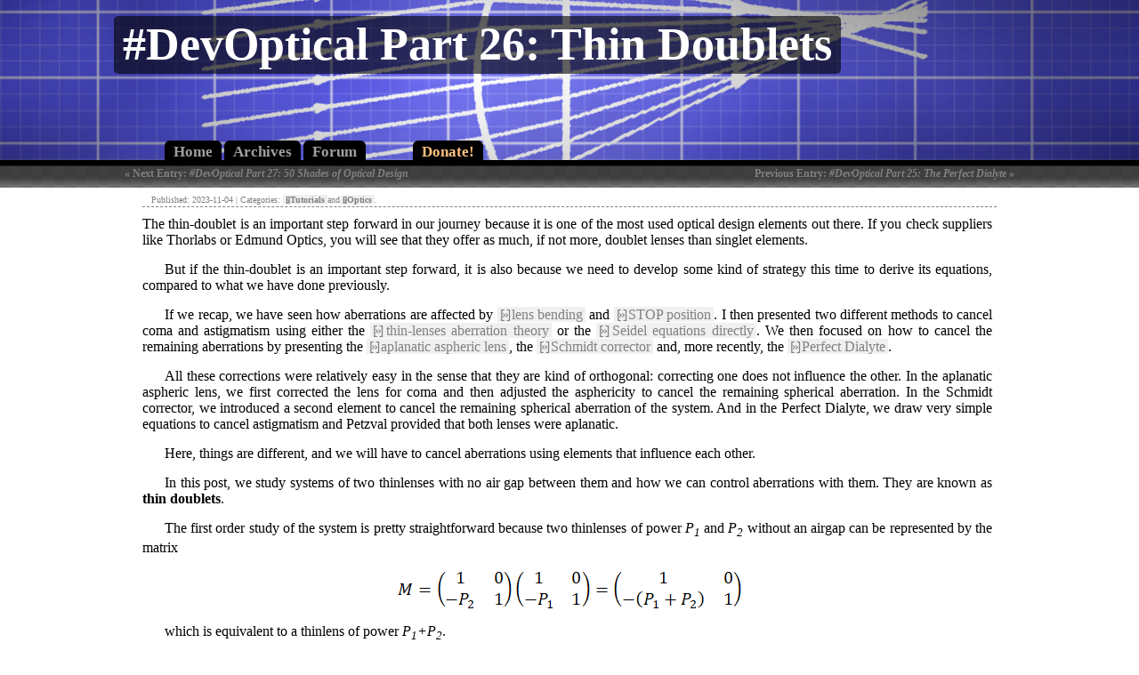

--- FILE ---
content_type: text/html; charset=utf-8
request_url: https://www.thepulsar.be/article/-devoptical-part-26--thin-doublets
body_size: 6294
content:
<!DOCTYPE html>
<html lang="en-gb">
<head>
<title>THE PULSAR Engineering</title>
<meta charset="UTF-8">
<base href="https://www.thepulsar.be/" />
<link href="styles/default/main.css" type="text/css" rel="stylesheet" />
<link href="styles/default/print.css" type="text/css" rel="stylesheet" media="print"/>
<meta property="og:type" content="article" />
<meta property="twitter:card" content="summary" />
<meta property="og:title" content="#DevOptical Part 26: Thin Doublets" />
<meta property="twitter:title" content="#DevOptical Part 26: Thin Doublets" />
<meta property="og:url" content="https://www.thepulsar.be/article/-devoptical-part-26--thin-doublets/" />
<meta property="twitter:url" content="https://www.thepulsar.be/article/-devoptical-part-26--thin-doublets/" />
<meta property="og:description" content="DevOps for Optical Design" />
<meta property="twitter:description" content="DevOps for Optical Design" />
<meta name="description" content="DevOps for Optical Design/" />
<meta property="og:image" content="https://www.thepulsar.be/images/-devoptical-part-26--thin-doublets/archives.jpg" />
<meta property="twitter:image" content="https://www.thepulsar.be/images/-devoptical-part-26--thin-doublets/archives.jpg" />
<link rel="image_src" type="image/jpeg" href="https://www.thepulsar.be/images/-devoptical-part-26--thin-doublets/archives.jpg" />
<meta name="keywords" content="thin doublet achromatic doublet optical design aplanatic lens doublet">
<link href="styles/default/format.css" type="text/css" rel="stylesheet" />
<link href="styles/default/pagex.css" type="text/css" rel="stylesheet" />
</head>
<body>
<div id="header" style="background-image: url('images/-devoptical-part-26--thin-doublets/banner.jpg');">
<p id="title">#DevOptical Part 26: Thin Doublets</p>
</div>
<div id="menu">
<a href="/">Home</a>
<a href="archives/">Archives</a>
<a href="https://talk.thepulsar.be">Forum</a>
<a href="https://www.patreon.com/join/thepulsar?" target="_blank" class="donate">Donate!</a>
</div>
<div id="menu_page" class="submenu">
<a href="article/-devoptical-part-25--the-perfect-dialyte/" id="next2">Previous Entry: <i>#DevOptical Part 25: The Perfect Dialyte</i> &#187;</a>
<a href="article/-devoptical-part-27--50-shades-of-optical-design/" id="prev2">&#171; Next Entry: <i>#DevOptical Part 27: 50 Shades of Optical Design</i></a>
</div>
<div id="content">
<date>Published: 2023-11-04 | Categories: <b><a href="archives/tutorials"><span>[&#187;]</span> Tutorials</a></b>and<b><a href="archives/optics"><span>[&#187;]</span> Optics</a></b>.</date>
<p>The thin-doublet is an important step forward in our journey because it is one of the most used optical design elements out there. If you check suppliers like Thorlabs or Edmund Optics, you will see that they offer as much, if not more, doublet lenses than singlet elements.</p>
<p>But if the thin-doublet is an important step forward, it is also because we need to develop some kind of strategy this time to derive its equations, compared to what we have done previously.</p>
<p>If we recap, we have seen how aberrations are affected by <a href="article/-devoptical-part-18--thinlenses-aberrations"><span>[&#187;]</span> lens bending</a> and <a href="article/-devoptical-part-17--the-stop-shift-equations"><span>[&#187;]</span> STOP position</a>. I then presented two different methods to cancel coma and astigmatism using either the <a href="article/-devoptical-part-20--the-anastigmat-singlet"><span>[&#187;]</span> thin-lenses aberration theory</a> or the <a href="article/-devoptical-part-21--aplanatic-lenses"><span>[&#187;]</span> Seidel equations directly</a>. We then focused on how to cancel the remaining aberrations by presenting the <a href="article/-devoptical-part-22--aspheric-lenses"><span>[&#187;]</span> aplanatic aspheric lens</a>, the <a href="article/-devoptical-part-24--the-schmidt-corrector"><span>[&#187;]</span> Schmidt corrector</a> and, more recently, the <a href="article/-devoptical-part-25--the-perfect-dialyte"><span>[&#187;]</span> Perfect Dialyte</a>.</p>
<p>All these corrections were relatively easy in the sense that they are kind of orthogonal: correcting one does not influence the other. In the aplanatic aspheric lens, we first corrected the lens for coma and then adjusted the asphericity to cancel the remaining spherical aberration. In the Schmidt corrector, we introduced a second element to cancel the remaining spherical aberration of the system. And in the Perfect Dialyte, we draw very simple equations to cancel astigmatism and Petzval provided that both lenses were aplanatic.</p>
<p>Here, things are different, and we will have to cancel aberrations using elements that influence each other.</p>
<p>In this post, we study systems of two thinlenses with no air gap between them and how we can control aberrations with them. They are known as <b>thin doublets</b>.</p>
<p>The first order study of the system is pretty straightforward because two thinlenses of power <i>P<sub>1</sub></i> and <i>P<sub>2</sub></i> without an airgap can be represented by the matrix</p>
<img src="images/-devoptical-part-26--thin-doublets/image001.png" />
<p>which is equivalent to a thinlens of power <i>P<sub>1</sub>+P<sub>2</sub></i>.</p>
<p>The total power of the thin doublet will be noted <i>P</i>. In a first order study, it is therefore very convenient to express the thin doublet in terms of total power and <a href="article/-devoptical-part-16--partition-ratios-revisited"><span>[&#187;]</span> partition ratio</a> which tell us how much of the power is attributed to the front and rear elements:</p>
<img src="images/-devoptical-part-26--thin-doublets/image002.png" />
<p>The interesting part comes with the third-order aberration study.</p>
<p>Each of the two elements will contribute to the total aberrations of the system:</p>
<img src="images/-devoptical-part-26--thin-doublets/image003.png" />
<p>and we can compute the individual aberrations using the <a href="article/-devoptical-part-18--thinlenses-aberrations"><span>[&#187;]</span> thinlens aberration theory</a> and the <a href="article/-devoptical-part-17--the-stop-shift-equations"><span>[&#187;]</span> stop-shift theory</a>.</p>
<p>The aberrations of a single thinlens at the STOP are given by</p>
<img src="images/-devoptical-part-26--thin-doublets/image004.png" />
<p>where the subscripts <i>a</i> stand for each individual lens.</p>
<p>Each of these quantities then need to be corrected by the stop-shift equations to take into account the actual position of the STOP</p>
<img src="images/-devoptical-part-26--thin-doublets/image005.png" />
<p>where <i>Q</i> is the eccentricity factor given by the ratio between the interception height of the chief ray and the marginal ray.</p>
<p>This is where things simplify a bit because thin doublets have no airgap and therefore shares the same eccentricity factor</p>
<img src="images/-devoptical-part-26--thin-doublets/image006.png" />
<p>and therefore</p>
<img src="images/-devoptical-part-26--thin-doublets/image007.png" />
<p>Most usages of the thin doublet focus on achieving no spherical aberration (<i>S<sub>1</sub>=0</i>) and no coma (<i>S<sub>2</sub>=0</i>) such that we have</p>
<img src="images/-devoptical-part-26--thin-doublets/image008.png" />
<p>where I neglected distortion because it only affects the metric and does not blur the image.</p>
<p>A thin doublet corrected for spherical aberration and coma will therefore always have astigmatism and Petzval. The case <i>P<sub>1</sub>+P<sub>2</sub>=0</i> produces zero astigmatism but is rarely useful because that would mean a doublet with no optical power. On the other hand, the case <i>P<sub>1</sub>/n<sub>1</sub>+P<sub>2</sub>/n<sub>2</sub></i> is already more interesting because it will cancel Petzval provided we use two glasses of different material such that <i>n<sub>1</sub>&#8800;n<sub>2</sub></i>. The condition is met with a partition ratio of</p>
<img src="images/-devoptical-part-26--thin-doublets/image009.png" />
<p>In practice it is rarely useful and requires using glasses with very different indices of refraction to avoid having very large partition ratios which would require extremely powerful elements that would bring higher order aberrations. For instance, using N-SF66 with N-BK7 yields <i>X<sub>p</sub>=8.47</i> which means a 10D doublet would require using <i>P<sub>1</sub>=47.35D</i> and <i>P<sub>2</sub>=-37.35D</i>. These are already extremely powerful lenses for a moderate overall power of 10D.</p>
<p>I will now focus on the spherical aberration and coma only, considering that the power partition ratio is fixed. In later posts, I will show other methods to select the propre value for <i>X<sub>p</sub></i>.</p>
<p>Considering that the powers of each element are fixed (because we chose a value for <i>X<sub>p</sub></i>), we need to find the bending of the two lenses such that we cancel spherical aberration and coma at the same time. This is not easy because the bending of each lens affect both the total spherical aberration and coma and we cannot use the orthogonal method we used so far to first cancel one aberration and then use a second element or parameter to cancel the remaining aberrations.</p>
<p>The only solution is to solve both aberration at the same time using a system of two equations with two variables:</p>
<img src="images/-devoptical-part-26--thin-doublets/image010.png" />
<p>Because each of the thinlens aberration function is a relatively complex formula, I will rewrite the equations for spherical aberration and coma as polynomial functions of their respective bending <i>X<sub>a</sub></i></p>
<img src="images/-devoptical-part-26--thin-doublets/image011.png" />
<p>where the coefficients are</p>
<img src="images/-devoptical-part-26--thin-doublets/image012.png" />
<p>we therefore have</p>
<img src="images/-devoptical-part-26--thin-doublets/image013.png" />
<p>which is a system of a one second order and one first order equations.</p>
<p>We will solve this system just like any other first order system by using one equation to link <i>X<sub>1</sub></i> to <i>X<sub>2</sub></i> and solve the value for the remaining parameter using the second equation. </p>
<p>Because the coma is a linear equation, I will use this equation to link <i>X<sub>1</sub></i> to <i>X<sub>2</sub></i></p>
<img src="images/-devoptical-part-26--thin-doublets/image014.png" />
<p>that I can now reinject in the equation of spherical aberration to yield a new polynomial of the form</p>
<img src="images/-devoptical-part-26--thin-doublets/image015.png" />
<p>with</p>
<img src="images/-devoptical-part-26--thin-doublets/image016.png" />
<p>which, just like any other second order equations, admits either two, one or no solutions.</p>
<p>Combining the two equations, we therefore get one, two or no solutions that have no spherical aberration and no coma.</p>
<p>While there are complex cases involving the values of <i>P<sub>1</sub></i>, <i>P<sub>2</sub></i>, <i>n<sub>1</sub></i>, <i>n<sub>2</sub></i>, <i>M<sub>1</sub></i> and <i>M<sub>2</sub></i>, a relatively straightforward analysis shows that combining a strong negative element with a strong positive element (or vice-versa), can yield a satisfactory condition. Indeed, we see that spherical aberration is proportional to the cube of the power of the lens and to some other factor that is a function of the other variables but independent of the power:</p>
<img src="images/-devoptical-part-26--thin-doublets/image017.png" />
<p>Using the sign of the power, we can therefore control the sign of the spherical aberration by looking at the sign of the other term. And since the total spherical aberration is the sum of the two separate spherical aberrations, we should be able to find bending that satisfy a complete compensation of the spherical aberration of the first lens by the second one.</p>
<p>For coma, things are easier because it&#x92;s a linear relationship so there will always be a bending for the second lens that produces a compensation of the first lens.</p>
<p>I will present techniques to select the proper power distributions in a later post but, for now, remember that using partition ratios whose magnitude are larger than 1 should produce solvable cases for collimated rays.</p>
<p>Figure 1 shows an example of the two solutions for a 20D doublet made of the same glasses. The first solution is referred to as the <b>Gauss form</b> while the second solution is known as either the <b>Fraunhoffer</b> or the <b>Steinheil form</b> depending on the choice of the glasses when we use different glasses. Note that although we talk about thin-doublets, I reoptimized the case using a thin air gap for manufacturability purposes but the initial conditions were obtained using the formula here-above.</p>
<figure><img src="images/-devoptical-part-26--thin-doublets/figure1.png" /><figcaption>Figure 1 &#x96; Two solutions for a 20D doublet</figcaption></figure>
<p>When using two different types of glass, we double the number of solutions because we can choose to either put the first glass at front or at rear of the doublet. The four solutions are shown in Figure 2.</p>
<figure><img src="images/-devoptical-part-26--thin-doublets/figure2.png" /><figcaption>Figure 2 &#x96; Swapping glasses yields four solutions</figcaption></figure>
<p>All these forms have zero 3<sup>rd</sup> order contributions but have different amounts of residual, zonal and chromatic aberrations. These topics will be left for another post as they are more advanced.</p>
<p>We can use any of the forms of Figure 2&#xA0;as a replacement for an <a href="article/-devoptical-part-22--aspheric-lenses"><span>[&#187;]</span> aspheric lens</a> of the same power. It is usually more economical to use doublets but leads to more mass and footprint which is not always acceptable.</p>
<p>Before we conclude this post, there is one important case that we need to discuss: <b>cemented doublets</b>.</p>
<p>If you watch closely Figure 2 you will see that the second and third solutions have lenses that looks like they want to mate each other. Mathematically speaking, the radii of curvatures of the rear surface of the first lens almost matches the front one of the second lens. It is tempting to force the two to be exactly equal such that we can remove the air-gap between them.</p>
<p>One advantage of doing so is that we can ask the optical manufacturing shop to perfectly align the two lenses and &#x93;glue&#x94; (<b>cement</b> is the proper word) them such that we now have only one lens assembly to deal with. Most doublet lenses sold by Thorlabs or Edmund Optics are in fact cemented doublets!</p>
<p>This however comes at the condition that the two lenses are made of different materials (<i>n<sub>1</sub>&#8800;n<sub>2</sub></i> or there is no refraction at the interface) and also at the expense that we lose one degree of freedom and can therefore not correct anymore both coma and spherical aberration at the same time. This later remark seems to kill all practical interest in cemented doublets but it is possible to achieve zero coma and very low remaining spherical aberration through a smart choice of glass materials.</p>
<p>The two corresponding cemented doublets of Figure 2 optimized for coma are shown in Figure 3. Note that it is common to have the negative element having a larger diameter.</p>
<figure><img src="images/-devoptical-part-26--thin-doublets/figure3.png" /><figcaption>Figure 3 &#x96; 10D cemented doublet lens</figcaption></figure>
<p>Now that we understand the concept of a cemented doublet, let&#x92;s dig into the associated first and third order maths.</p>
<p>The first order matrix of the thick cemented doublet lens is</p>
<img src="images/-devoptical-part-26--thin-doublets/image021.png" />
<p>This formula can be used to find the value of <i>c<sub>3</sub></i> once <i>c<sub>1</sub></i> and <i>c<sub>2</sub></i> are chosen since the total power of the doublet is fixed. The thin cemented doublet equations can be obtained by setting the thicknesses <i>T<sub>1</sub></i> and <i>T<sub>2</sub></i> equal to zero.</p>
<p>As mentioned, once the glasses and the power partition ratio are chosen it is not possible to have both equations to control spherical aberration and coma. What is usually done is that the lens is corrected for coma and a suitable pair of glasses is chosen such that spherical aberration is almost completely cancelled. Alternatively, but less often used to my knowledge, the power partition ratio can also be used to cancel spherical aberration as well.</p>
<p>To cancel coma, we will rely on different forms of the aberration formula that we presented in our <a href="article/-devoptical-part-18--thinlenses-aberrations"><span>[&#187;]</span> thinlens aberration post</a>:</p>
<img src="images/-devoptical-part-26--thin-doublets/image022.png" />
<p>where <i>c<sub>a</sub></i> and <i>c<sub>b</sub></i> are the total curvatures of the front and rear element and <i>c<sub>2</sub></i> is the curvature of the cemented interface</p>
<p>Since</p>
<img src="images/-devoptical-part-26--thin-doublets/image023.png" />
<p>we find a linear equation</p>
<img src="images/-devoptical-part-26--thin-doublets/image024.png" />
<p>with</p>
<img src="images/-devoptical-part-26--thin-doublets/image025.png" />
<p>which gives a solution for <i>c<sub>2</sub>=-k<sub>1</sub>/k<sub>2</sub></i>.</p>
<p>Once <i>c<sub>2</sub></i> is fixed we find <i>c<sub>1</sub></i> and <i>c<sub>3</sub></i> from <i>c<sub>a</sub></i> and <i>c<sub>b</sub></i>. The total spherical aberration can then be computed and adjustment made to either the glasses choice or the power partition ratio to cancel it.</p>
<p>For a given glass choice, we therefore have only one solution. And since we can swap the glasses, we get the two solutions of Figure 3.</p>
<p>As a conclusion, we saw that there are two aplanatic solutions for thin doublets of the same glass, four aplanatic solutions if we use different glasses and two more nearly aplanatic solutions by cementing elements.</p>
<p>The total six solutions to our 20D doublet problem are given in Figure 4.</p>
<figure><img src="images/-devoptical-part-26--thin-doublets/figure4.png" /><figcaption>Figure 4 &#x96; Combined solutions to our aplanatic doublet problem</figcaption></figure>
<p>In my next post, I will revisit my Perfect Dialyte using our newly discovered aplanatic lenses!</p>
<p>Want to discuss this further? Check out our new <a href="https://talk.thepulsar.be/" target="_blank"><span>[&infin;]</span> community board</a>!</p>
<p>I would also like to give a big thanks to <b>Young</b>, <b>Naif</b>,<b> Samuel</b>,<b> James</b>,<b> </b><b>Sebastian</b>,<b> Lilith</b>,<b> </b><b>Alex</b>,<b> </b><b>Stephen</b>,<b> </b><b>Jesse</b>, <b>Jon</b>, <b>Sivaraman</b>,<b> Cory</b>,<b> Karel</b>,<b> </b><b>Themulticaster</b>,<b> Tayyab</b>,<b> Marcel</b>, <b>Kirk </b>and <b>Dennis</b> who have supported this post through <a href="https://www.patreon.com/thepulsar" target="_blank"><span>[&infin;]</span> Patreon</a>. I also take the occasion to invite you to donate through Patreon, even as little as $1. I cannot stress it more, you can really help me to post more content and make more experiments!</p>    
<a href="/article/-devoptical-part-26--thin-doublets/#" id="goto_top"><span>[&#8648;]</span> Top of Page</a><div id="similar"><p><b>You may also like:</b></p><p><a href="article/-devoptical-part-18--thinlenses-aberrations/"><span>[&#187;]</span> #DevOptical Part 18: Thinlenses Aberrations</a></p><p><a href="article/-devoptical-part-14--third-order-aberration-theory/"><span>[&#187;]</span> #DevOptical Part 14: Third-Order Aberration Theory</a></p><p><a href="article/-devoptical-part-22--aspheric-lenses/"><span>[&#187;]</span> #DevOptical Part 22: Aspheric Lenses</a></p><p><a href="article/-devoptical-part-25--the-perfect-dialyte/"><span>[&#187;]</span> #DevOptical Part 25: The Perfect Dialyte</a></p><p><a href="article/-devoptical-part-27--50-shades-of-optical-design/"><span>[&#187;]</span> #DevOptical Part 27: 50 Shades of Optical Design</a></p></div>
<div id="copyright">Copyright The Pulsar (C) 2005-2026. All content of this website, including text, images, formula, and files are the property of The Pulsar unless otherwise explicitely noted. You are allowed to print, distribute page address and display the content. All other usages are prohibited. Some of the experiences and ideas presented here may be dangerous and might result in injuries even when operated accordingly to the author description. We cannot be held responsible for injuries, damage caused to third parties, uses and misuses resulting from applications of the content provided here.</div>
</div>
</body>
</html>


--- FILE ---
content_type: text/css
request_url: https://www.thepulsar.be/styles/default/main.css
body_size: 684
content:
img
{
	border: 0px;
}

#cookies
{
	z-index: 10;
	position: absolute;
	bottom: 0px;
	left: 0px;
	width: 250px;
	height: 250px;
	background-color: #ffffe0;
	border: 2px solid #404040;
	font-family: Verdana;
	font-size: 14px;
	text-align: center;
	padding-top: 5px;
	padding-bottom: 5px;
	color: #404040;
}

#header
{
	position: absolute;
	top: 0;
	left: 0;
	width: 100%;
	z-index: 0;

	background-repeat: no-repeat;
	background-position: center center;
	background-color: #000000;
	border-bottom: 6px solid #000000;
	background-size: cover;
}

#title
{
	position: absolute;
	margin-top: 0px;
	left: 50%;
	padding: 2px 10px 4px 10px;
	border-radius: 5px;

	display: inline-block;
	font-family: Verdana;
	font-size: 52px;
	font-weight: bold;
	background-color: rgba(0,0,0,0.6);
}

#menu
{
	position: absolute;
	left: 50%;
	margin-left: -455px;
}

#menu > a
{
	display: inline-block;
	float: left;
	width: auto;
	margin-top: -22px;
	height: 25px;
	background-color: #000000;
	color: #a0a0a0;

	font-family: Verdana;
	font-size: 17px;
	font-weight: bold;

	margin-right: 3px;
	padding-top: 3px;
	padding-left: 10px;
	padding-right: 10px;

	border-top-left-radius: 6px;
	border-top-right-radius: 6px;

	text-decoration: none;
	text-align: center;

	-webkit-transition: 0.2s;
	transition: 0.2s;
}

#menu > a:hover
{
	color: #ffffff;
	text-shadow: 0px 0px 8px #ffffff;
}

#menu a.active
{
	margin-top: -32px;
	height: 32px;
	font-size: 23px;
	border-top-left-radius: 8px;
	border-top-right-radius: 8px;

	color: #e0e0e0;
}

#menu a.active
{
	pointer-events: none;
}

#menu a.bookmark
{
	margin-left: 400px;
	margin-top: -40px;
	height: 29px;
	font-size: 20px;
	border-radius: 5px;

	color: #ffff80;
	border: 2px dashed #ffff80;

	-webkit-transition: 0.2s;
	transition: 0.2s;

	opacity: 0.40;
	filter: alpha(opacity=40);
}

#menu a.bookmark:hover
{
	color: #ffff80;
	text-shadow: 0px 0px 8px #ffff80;
	box-shadow: 0px 0px 4px #ffff80;

	opacity: 1.0;
	filter: alpha(opacity=100);
}

#menu a.donate
{
	margin-left: 50px;
	color: #ffc080;
}

#menu a.donate:hover
{
	text-shadow: 0px 0px 8px #ffc080;
}

#content
{
	position: absolute;
	left: 50%;
	margin-left: -480px;
	width: 960px;
	margin-top: 6px;
	padding-top: 4px;

	background-color: #ffffff;
}

#content > p:first-child
{
	margin-top: 10px;
}

#copyright
{
	clear: both;

	border-top: 1px dashed #808080;
	padding-top: 10px;
	padding-bottom: 5px;
	padding-left: 15px;
	padding-right: 15px;
	margin-top: 25px;

	text-align: center;

	font-family: Verdana;
	font-size: 10px;
	color: #808080;
}

--- FILE ---
content_type: text/css
request_url: https://www.thepulsar.be/styles/default/format.css
body_size: 752
content:
#content
{
	font-family: Verdana;
}

#content img
{
	pointer-events: none;
}

#content date
{
	display: block;
	font-size: 10px;
	padding-left: 10px;
	padding-bottom: 2px;
	border-bottom: 1px dashed #808080;
	color: #808080;
	margin-bottom: 10px;
}

#content iframe
{
	display: block;

	width: 853px;
	height: 480px;

	margin-left: auto;
	margin-right: auto;
}

#content figcaption
{
	font-size: 12px;
	font-weight: bold;

	margin-top: 5px;
}

#content figure
{
	display: block;
	width: auto;
	height: auto;
	text-align: center;
	margin-left: auto;
	margin-right: auto;
}

#content > blockquote
{
	color: #808080;
	margin-left: 50px;
	margin-right: 25px;
	text-align: justify;
	font-style: oblique;
	font-size: 20px;
}

#content > blockquote > p
{
	text-align: justify;
	text-indent: 0px;
	margin: 0px;
}

#content > blockquote > p + p
{
	text-indent: 25px;
	margin-top: 20px;
}

#content > blockquote > span
{
	display: block;
	text-align: right;
	padding-top: 10px;
	padding-right: 50px;
}

#content > p > blockquote
{
	display: inline;
	font-style: oblique;
	color: #808080;
	font-family: inherit;
	font-size: inherit;
}

#content code
{
	display: block;
	margin-left: 5px;
	margin-right: 5px;
	margin-top: 10px;
	margin-bottom: 10px;
	font-family: Consolas, Courier New;
	font-size: 12px;
	text-align: left;
	padding: 5px;
	border: 2px dashed #c0c0c0;
	background-color: #f0f0f0;
	max-height: 250px;
	overflow: auto;
	white-space: pre-wrap;

	tab-size: 4;
	-moz-tab-size: 4;
	-o-tab-size: 4;
}

code b
{
	color: #0000ff;
}

code i > b, code span > b
{
	font-weight: normal;
}

code i > b, code i > span, code i
{
	color: #008000;
}

code span, code span > b, code span > i
{
	color: #ff0000;
}

#content div
{
	padding-left: 25px;
}

#content > div
{
	margin-left: 5px;
}

#content div > span
{
	display: block;
	font-weight: bold;

	position: relative;
	left: -25px;
	color: #303030;
}

#content > div > span
{
	font-size: 24px;
	margin-top: 30px;
	margin-bottom: 5px;
}

#content > div > div > span
{
	font-size: 20px;
	margin-top: 20px;
	margin-bottom: 3px;
}

#content > div > div > div > span
{
	font-size: 16px;
	margin-top: 15px;
	margin-bottom: 2px;
}

#content > div > div > div > div > span
{
	font-size: 14px;
	margin-top: 10px;
	margin-bottom: 1px;
}

#content > div > div > div > div div > span
{
	font-size: 12px;
	margin-top: 10px;
	margin-bottom: 1px;
}

#content p, #content blockquote
{
	text-indent: 25px;
	text-align: justify;
	margin: 0px;
	margin-right: 5px;

	font-size: 16px;
}

#content p:first-of-type
{
	text-indent: 0px;
}

#content img
{
	text-align: center;
	align: center;
	margin-top: 15px;
	display: block;
	margin-left: auto;
	margin-right: auto;
}

#content img + img
{
	margin-top: 10px;
}

#content p + p
{
	margin-top: 15px;
}

#content p + blockquote
{
	margin-top: 15px;
}

#content blockquote + p
{
	margin-top: 15px;
}

#content p + img
{
	margin-top: 15px;
}

#content img + p
{
	margin-top: 15px;
}

#content p + figure
{
	margin-top: 15px;
}

#content figure + p
{
	margin-top: 15px;
}

#content p + iframe
{
	margin-top: 15px;
}

#content iframe + p
{
	margin-top: 15px;
}


#content a
{
	color: #808080;
	background-color: #f0f0f0;
	text-decoration: none;

	padding-left: 3px;
	padding-right: 3px;
}

#content a:hover
{
	color: #000000;
	text-shadow: 1px 1px 2px #000000;
}

#content a > span
{
	letter-spacing: -3px;
}


--- FILE ---
content_type: text/css
request_url: https://www.thepulsar.be/styles/default/pagex.css
body_size: 1004
content:
#header
{
	height: 180px;
	min-width: 1024px;
}

#menu, #content
{
	top: 180px;
}

#content img
{
	max-width: 760px;
}

#left_arrow, #right_arrow
{
	visibility: hidden;
}

#title
{
	top: 10%;
	margin-left: -512px;
	max-width: 1024px;
	color: #ffffff;
	pointer-events: none;
	text-decoration: none;
}

#title > span
{
	letter-spacing: -12px;
}

#content
{
	margin-top: 35px;
}

.submenu
{
	position: absolute;
	top: 180px;
	left: 0%;
	height: 25px;
	width: 100%;

	box-shadow-bottom: 0px 0px 4px #404040;

	margin-top: 6px;
	margin-left: 0px;

	background-color: #404040;
	background-image: url('/images/gradient.gif');
	background-repeat: repeat-x;
}

#goto_top
{
	clear: both;

	display: inline-block;
	margin-top: 25px;
	margin-left: 750px;
}

.submenu a
{
	color: #808080;

	font-size: 12px;
	font-weight: bold;
	font-family: Verdana;

	margin-top: 2px;
	margin-bottom: 2px;

	text-decoration: none;

	-webkit-transition: 0.2s;
	transition: 0.2s;
}

.submenu a:hover
{
	color: #ffffff;

	text-shadow: 0px 0px 1px #ffffff;
}

#menu_page a
{
	position: absolute;

	left: 50%;
	width: 500px;
	height: 20px;
	overflow: hidden;
}

#prev2
{
	margin-left: -500px;
}

#next2
{
	text-align: right;
}

#similar
{
	margin-top: 25px;
	margin-bottom: 15px;
	padding-top: 5px;
	padding-bottom: 5px;
	border: 3px dashed #c0c0c0;
	border-radius: 5px;
	background-color: #ffffe0;
}

#similar > p
{
	text-align: left;
	margin: 0px;
	margin-bottom: 5px;
	padding: 0px;
	color: #606060;
}

#similar > p+p
{
	margin: 0px;
	padding-left: 10px;
	text-indent: 0px;
}

#similar a
{
	color: #606060;
	background-color: transparent;
}

#content ad
{
	float: right;
	display: block;
	width: 164px;
	height: 618px;
	border: 2px dashed #c0c0c0;
	border-radius: 5px;
	background-color: #fffff0;
	margin-top: 5px;
	margin-left: 5px;
	margin-bottom: 2px;
	margin-right: 2px;
	padding: 2px;
	text-align: center top;
	font-size: 10px;
	font-weight: bold;
	text-align: center;
}

#donations {
	background-color: #ffffc080;
	border: 3px solid #80804080;
	border-radius: 10px;
	box-shadow: 0 0 5px 5px #80804020,
				inset 0 0 5px 5px #80804020;

	color: #808040;

	padding: 10px;
	margin: 25px !important;

	text-align: center;
}

#donations > h1 {
	margin-top: 5px;
	margin-bottom: 10px;

	font-size: 18pt;
	font-weight: bold;
	font-variant: small-caps;
}

#donations > p {
	font-size: 11pt;
}

#donations > p > img {
	float: left;

	background: transparent;
	stroke: 2px black;

	width: 80px;
	height: 80px;

	margin-right: 25px;

	filter: brightness(0) saturate(100%) invert(44%) sepia(66%) saturate(296%) hue-rotate(21deg) brightness(96%) contrast(91%);
}

#donations > a {
	display: block;

	background: linear-gradient(45deg, #c0c0c080 0%, #e0e0e080 30%, #c0c0c080 100%);
	border: 3px solid #40404080;
	border-radius: 10px;

	box-shadow: 2px 2px 2px 2px #40404020;

	color: #40404080;

	font-weight: bold;
	font-size: 11pt;

	margin-top: 15px;
	margin-bottom: 10px;
	margin-left: auto;
	margin-right: auto;

	width: 175px;

	padding: 5px;
}

#donations > a:hover {

	background: linear-gradient(45deg, #c0ffc0ff 0%, #e0ffe0ff 30%, #c0ffc0ff 100%);
	border: 3px solid #408040ff;
	border-radius: 10px;

	color: #408040ff;

	box-shadow: 2px 2px 2px 2px #40804040;

	text-shadow: none;
}

--- FILE ---
content_type: text/css
request_url: https://www.thepulsar.be/styles/default/print.css
body_size: 239
content:
#menu, #content ad, #left_arrow, #right_arrow, .submenu, #title > span, #similar, #older_articles
{
	float: none;
	visibility: hidden;
	display: none;
}

#content p > a
{
	text-decoration: underline;
	color: #0000ff;
}

#content p > a > span
{
	display: none;
}

#content > .archive
{
	opacity: 1.0;
	filter: alpha(opacity=100);
}

#header, #content
{
	position: static;
	height: auto;
	margin: 0px;
	padding: 0px;

	background: none;

	width: 600px;
	float: none;
	clear: both;
}

#content img
{
	max-width: 600px;
}

#title
{
	position: static;
	background: none;
	color: #000000;
	margin: 0px;
	padding: 0px;
	font-size: 36px;
}

#content code
{
	max-height: none;
}